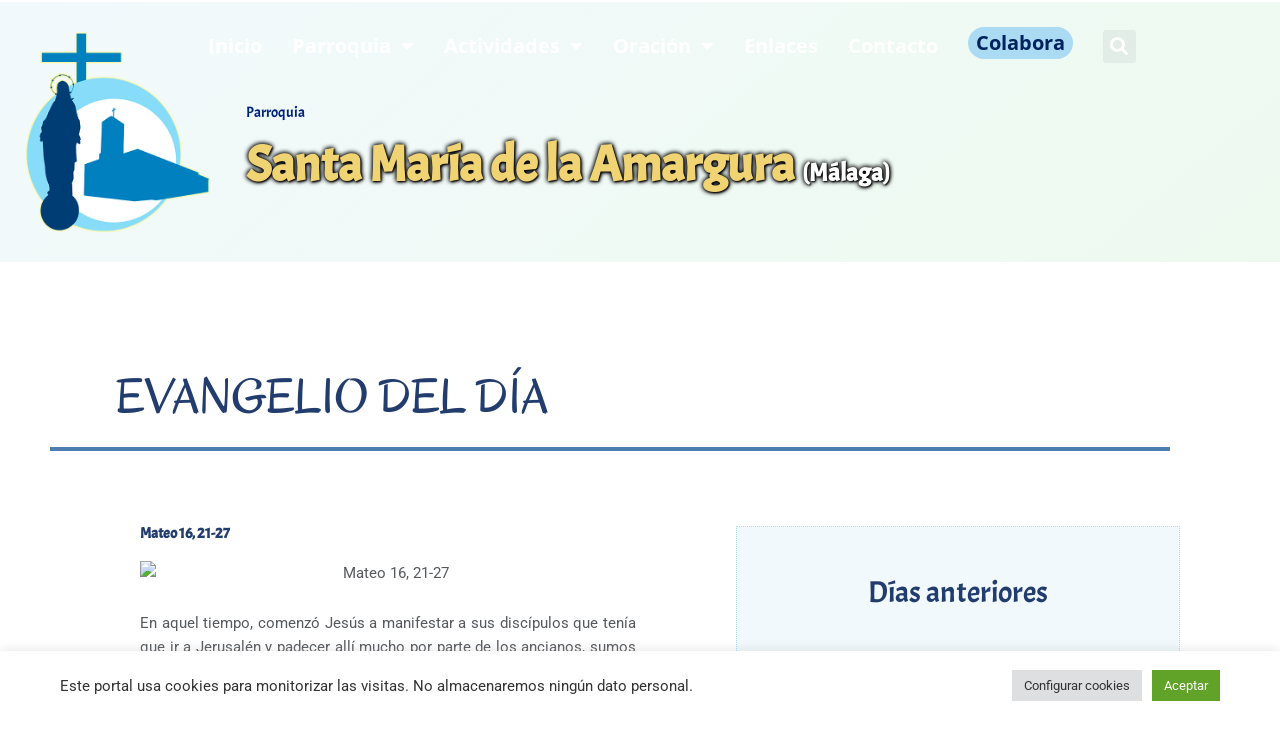

--- FILE ---
content_type: text/css; charset=utf-8
request_url: https://amarguramalaga.es/wp-content/uploads/elementor/css/post-14995.css?ver=1768631334
body_size: 404
content:
.elementor-kit-14995{--e-global-color-primary:#223D6D;--e-global-color-secondary:#91BEDD;--e-global-color-text:#56595D;--e-global-color-accent:#A43CBD;--e-global-color-55a33cd:#6EC1E4;--e-global-color-63d2e11e:#54595F;--e-global-color-55403fc4:#7A7A7A;--e-global-color-6d8b3d34:#DCE8C7;--e-global-color-45f5a53f:#F0D474;--e-global-color-6916de94:#ABDAF3;--e-global-color-476c37fe:#000;--e-global-color-43824653:#FFF;--e-global-typography-primary-font-family:"Acme";--e-global-typography-primary-font-weight:600;--e-global-typography-secondary-font-family:"Roboto Slab";--e-global-typography-secondary-font-weight:400;--e-global-typography-text-font-family:"Roboto";--e-global-typography-text-font-weight:400;--e-global-typography-accent-font-family:"Roboto";--e-global-typography-accent-font-weight:500;}.elementor-kit-14995 e-page-transition{background-color:#FFBC7D;}.elementor-section.elementor-section-boxed > .elementor-container{max-width:1140px;}.e-con{--container-max-width:1140px;}.elementor-widget:not(:last-child){margin-block-end:20px;}.elementor-element{--widgets-spacing:20px 20px;--widgets-spacing-row:20px;--widgets-spacing-column:20px;}{}h1.entry-title{display:var(--page-title-display);}@media(max-width:1024px){.elementor-section.elementor-section-boxed > .elementor-container{max-width:1024px;}.e-con{--container-max-width:1024px;}}@media(max-width:767px){.elementor-section.elementor-section-boxed > .elementor-container{max-width:767px;}.e-con{--container-max-width:767px;}}

--- FILE ---
content_type: text/css; charset=utf-8
request_url: https://amarguramalaga.es/wp-content/uploads/elementor/css/post-103.css?ver=1768631334
body_size: 2565
content:
.elementor-103 .elementor-element.elementor-element-33104c6d > .elementor-background-overlay{background-color:#000000;opacity:0.6;transition:background 0.3s, border-radius 0.3s, opacity 0.3s;}.elementor-103 .elementor-element.elementor-element-33104c6d{transition:background 0.3s, border 0.3s, border-radius 0.3s, box-shadow 0.3s;margin-top:10px;margin-bottom:10px;padding:0px 0px 0px 0px;z-index:5;}.elementor-widget-nav-menu .elementor-nav-menu .elementor-item{font-family:var( --e-global-typography-primary-font-family ), Sans-serif;font-weight:var( --e-global-typography-primary-font-weight );}.elementor-widget-nav-menu .elementor-nav-menu--main .elementor-item{color:var( --e-global-color-text );fill:var( --e-global-color-text );}.elementor-widget-nav-menu .elementor-nav-menu--main .elementor-item:hover,
					.elementor-widget-nav-menu .elementor-nav-menu--main .elementor-item.elementor-item-active,
					.elementor-widget-nav-menu .elementor-nav-menu--main .elementor-item.highlighted,
					.elementor-widget-nav-menu .elementor-nav-menu--main .elementor-item:focus{color:var( --e-global-color-accent );fill:var( --e-global-color-accent );}.elementor-widget-nav-menu .elementor-nav-menu--main:not(.e--pointer-framed) .elementor-item:before,
					.elementor-widget-nav-menu .elementor-nav-menu--main:not(.e--pointer-framed) .elementor-item:after{background-color:var( --e-global-color-accent );}.elementor-widget-nav-menu .e--pointer-framed .elementor-item:before,
					.elementor-widget-nav-menu .e--pointer-framed .elementor-item:after{border-color:var( --e-global-color-accent );}.elementor-widget-nav-menu{--e-nav-menu-divider-color:var( --e-global-color-text );}.elementor-widget-nav-menu .elementor-nav-menu--dropdown .elementor-item, .elementor-widget-nav-menu .elementor-nav-menu--dropdown  .elementor-sub-item{font-family:var( --e-global-typography-accent-font-family ), Sans-serif;font-weight:var( --e-global-typography-accent-font-weight );}.elementor-103 .elementor-element.elementor-element-13e317f0 > .elementor-widget-container{margin:0px 0px 0px 0px;padding:0px 0px 0px 0px;}.elementor-103 .elementor-element.elementor-element-13e317f0 .elementor-menu-toggle{margin-left:auto;}.elementor-103 .elementor-element.elementor-element-13e317f0 .elementor-nav-menu .elementor-item{font-family:"Open Sans", Sans-serif;font-size:20px;font-weight:700;}.elementor-103 .elementor-element.elementor-element-13e317f0 .elementor-nav-menu--main .elementor-item{color:#ffffff;fill:#ffffff;padding-left:10px;padding-right:10px;}.elementor-103 .elementor-element.elementor-element-13e317f0 .elementor-nav-menu--main .elementor-item:hover,
					.elementor-103 .elementor-element.elementor-element-13e317f0 .elementor-nav-menu--main .elementor-item.elementor-item-active,
					.elementor-103 .elementor-element.elementor-element-13e317f0 .elementor-nav-menu--main .elementor-item.highlighted,
					.elementor-103 .elementor-element.elementor-element-13e317f0 .elementor-nav-menu--main .elementor-item:focus{color:#f2e600;fill:#f2e600;}.elementor-103 .elementor-element.elementor-element-13e317f0 .elementor-nav-menu--main:not(.e--pointer-framed) .elementor-item:before,
					.elementor-103 .elementor-element.elementor-element-13e317f0 .elementor-nav-menu--main:not(.e--pointer-framed) .elementor-item:after{background-color:#00f4e8;}.elementor-103 .elementor-element.elementor-element-13e317f0 .e--pointer-framed .elementor-item:before,
					.elementor-103 .elementor-element.elementor-element-13e317f0 .e--pointer-framed .elementor-item:after{border-color:#00f4e8;}.elementor-103 .elementor-element.elementor-element-13e317f0 .elementor-nav-menu--main .elementor-item.elementor-item-active{color:#f2e832;}.elementor-103 .elementor-element.elementor-element-13e317f0 .e--pointer-framed .elementor-item:before{border-width:5px;}.elementor-103 .elementor-element.elementor-element-13e317f0 .e--pointer-framed.e--animation-draw .elementor-item:before{border-width:0 0 5px 5px;}.elementor-103 .elementor-element.elementor-element-13e317f0 .e--pointer-framed.e--animation-draw .elementor-item:after{border-width:5px 5px 0 0;}.elementor-103 .elementor-element.elementor-element-13e317f0 .e--pointer-framed.e--animation-corners .elementor-item:before{border-width:5px 0 0 5px;}.elementor-103 .elementor-element.elementor-element-13e317f0 .e--pointer-framed.e--animation-corners .elementor-item:after{border-width:0 5px 5px 0;}.elementor-103 .elementor-element.elementor-element-13e317f0 .e--pointer-underline .elementor-item:after,
					 .elementor-103 .elementor-element.elementor-element-13e317f0 .e--pointer-overline .elementor-item:before,
					 .elementor-103 .elementor-element.elementor-element-13e317f0 .e--pointer-double-line .elementor-item:before,
					 .elementor-103 .elementor-element.elementor-element-13e317f0 .e--pointer-double-line .elementor-item:after{height:5px;}.elementor-103 .elementor-element.elementor-element-13e317f0{--e-nav-menu-horizontal-menu-item-margin:calc( 10px / 2 );}.elementor-103 .elementor-element.elementor-element-13e317f0 .elementor-nav-menu--main:not(.elementor-nav-menu--layout-horizontal) .elementor-nav-menu > li:not(:last-child){margin-bottom:10px;}.elementor-103 .elementor-element.elementor-element-13e317f0 .elementor-nav-menu--dropdown{background-color:#e2eeff;}.elementor-103 .elementor-element.elementor-element-13e317f0 .elementor-nav-menu--dropdown a:hover,
					.elementor-103 .elementor-element.elementor-element-13e317f0 .elementor-nav-menu--dropdown a:focus,
					.elementor-103 .elementor-element.elementor-element-13e317f0 .elementor-nav-menu--dropdown a.elementor-item-active,
					.elementor-103 .elementor-element.elementor-element-13e317f0 .elementor-nav-menu--dropdown a.highlighted{background-color:#223d6d;}.elementor-103 .elementor-element.elementor-element-13e317f0 .elementor-nav-menu--main .elementor-nav-menu--dropdown, .elementor-103 .elementor-element.elementor-element-13e317f0 .elementor-nav-menu__container.elementor-nav-menu--dropdown{box-shadow:0px 0px 10px 0px rgba(0,0,0,0.5);}.elementor-103 .elementor-element.elementor-element-13e317f0 .elementor-nav-menu--dropdown li:not(:last-child){border-style:dotted;border-color:#e84e2c;border-bottom-width:1px;}.elementor-103 .elementor-element.elementor-element-13e317f0 div.elementor-menu-toggle{color:#ffffff;}.elementor-103 .elementor-element.elementor-element-13e317f0 div.elementor-menu-toggle svg{fill:#ffffff;}.elementor-bc-flex-widget .elementor-103 .elementor-element.elementor-element-54304108.elementor-column .elementor-widget-wrap{align-items:center;}.elementor-103 .elementor-element.elementor-element-54304108.elementor-column.elementor-element[data-element_type="column"] > .elementor-widget-wrap.elementor-element-populated{align-content:center;align-items:center;}.elementor-widget-search-form input[type="search"].elementor-search-form__input{font-family:var( --e-global-typography-text-font-family ), Sans-serif;font-weight:var( --e-global-typography-text-font-weight );}.elementor-widget-search-form .elementor-search-form__input,
					.elementor-widget-search-form .elementor-search-form__icon,
					.elementor-widget-search-form .elementor-lightbox .dialog-lightbox-close-button,
					.elementor-widget-search-form .elementor-lightbox .dialog-lightbox-close-button:hover,
					.elementor-widget-search-form.elementor-search-form--skin-full_screen input[type="search"].elementor-search-form__input{color:var( --e-global-color-text );fill:var( --e-global-color-text );}.elementor-widget-search-form .elementor-search-form__submit{font-family:var( --e-global-typography-text-font-family ), Sans-serif;font-weight:var( --e-global-typography-text-font-weight );background-color:var( --e-global-color-secondary );}.elementor-103 .elementor-element.elementor-element-78831008{z-index:1;}.elementor-103 .elementor-element.elementor-element-78831008 .elementor-search-form{text-align:end;}.elementor-103 .elementor-element.elementor-element-78831008 .elementor-search-form__toggle{--e-search-form-toggle-size:33px;--e-search-form-toggle-color:#ffffff;}.elementor-103 .elementor-element.elementor-element-78831008 .elementor-search-form__input,
					.elementor-103 .elementor-element.elementor-element-78831008 .elementor-search-form__icon,
					.elementor-103 .elementor-element.elementor-element-78831008 .elementor-lightbox .dialog-lightbox-close-button,
					.elementor-103 .elementor-element.elementor-element-78831008 .elementor-lightbox .dialog-lightbox-close-button:hover,
					.elementor-103 .elementor-element.elementor-element-78831008.elementor-search-form--skin-full_screen input[type="search"].elementor-search-form__input{color:#ffffff;fill:#ffffff;}.elementor-103 .elementor-element.elementor-element-78831008:not(.elementor-search-form--skin-full_screen) .elementor-search-form--focus .elementor-search-form__input,
					.elementor-103 .elementor-element.elementor-element-78831008 .elementor-search-form--focus .elementor-search-form__icon,
					.elementor-103 .elementor-element.elementor-element-78831008 .elementor-lightbox .dialog-lightbox-close-button:hover,
					.elementor-103 .elementor-element.elementor-element-78831008.elementor-search-form--skin-full_screen input[type="search"].elementor-search-form__input:focus{color:#ffffff;fill:#ffffff;}.elementor-103 .elementor-element.elementor-element-78831008:not(.elementor-search-form--skin-full_screen) .elementor-search-form__container{border-radius:3px;}.elementor-103 .elementor-element.elementor-element-78831008.elementor-search-form--skin-full_screen input[type="search"].elementor-search-form__input{border-radius:3px;}.elementor-103 .elementor-element.elementor-element-32a3b9b0:not(.elementor-motion-effects-element-type-background), .elementor-103 .elementor-element.elementor-element-32a3b9b0 > .elementor-motion-effects-container > .elementor-motion-effects-layer{background-color:transparent;background-image:linear-gradient(140deg, rgba(110,193,228,0.09) 0%, rgba(97,206,112,0.11) 100%);}.elementor-103 .elementor-element.elementor-element-32a3b9b0 > .elementor-background-overlay{background-image:url("https://amarguramalaga.es/wp-content/uploads/2019/01/cabecera-fondo.png");background-position:top center;background-repeat:no-repeat;background-size:cover;opacity:0.8;transition:background 0.3s, border-radius 0.3s, opacity 0.3s;}.elementor-103 .elementor-element.elementor-element-32a3b9b0 > .elementor-container{min-height:250px;}.elementor-103 .elementor-element.elementor-element-32a3b9b0{transition:background 0.3s, border 0.3s, border-radius 0.3s, box-shadow 0.3s;margin-top:-90px;margin-bottom:0px;padding:5px 0px 5px 0px;}.elementor-bc-flex-widget .elementor-103 .elementor-element.elementor-element-670b5981.elementor-column .elementor-widget-wrap{align-items:center;}.elementor-103 .elementor-element.elementor-element-670b5981.elementor-column.elementor-element[data-element_type="column"] > .elementor-widget-wrap.elementor-element-populated{align-content:center;align-items:center;}.elementor-widget-image .widget-image-caption{color:var( --e-global-color-text );font-family:var( --e-global-typography-text-font-family ), Sans-serif;font-weight:var( --e-global-typography-text-font-weight );}.elementor-103 .elementor-element.elementor-element-49af48b2{z-index:5;}.elementor-103 .elementor-element.elementor-element-49af48b2 img{width:100%;max-width:100%;}.elementor-bc-flex-widget .elementor-103 .elementor-element.elementor-element-35217653.elementor-column .elementor-widget-wrap{align-items:center;}.elementor-103 .elementor-element.elementor-element-35217653.elementor-column.elementor-element[data-element_type="column"] > .elementor-widget-wrap.elementor-element-populated{align-content:center;align-items:center;}.elementor-widget-heading .elementor-heading-title{font-family:var( --e-global-typography-primary-font-family ), Sans-serif;font-weight:var( --e-global-typography-primary-font-weight );color:var( --e-global-color-primary );}.elementor-103 .elementor-element.elementor-element-9c19abb > .elementor-widget-container{margin:30px 0px 0px 0px;}.elementor-103 .elementor-element.elementor-element-9c19abb .elementor-heading-title{font-weight:200;color:#002375;}.elementor-103 .elementor-element.elementor-element-65d27f76 .elementor-heading-title{font-size:50px;font-weight:700;color:#f0d474;}.elementor-theme-builder-content-area{height:400px;}.elementor-location-header:before, .elementor-location-footer:before{content:"";display:table;clear:both;}@media(max-width:1024px){.elementor-103 .elementor-element.elementor-element-13e317f0 .elementor-nav-menu--dropdown .elementor-item, .elementor-103 .elementor-element.elementor-element-13e317f0 .elementor-nav-menu--dropdown  .elementor-sub-item{font-size:18px;}.elementor-103 .elementor-element.elementor-element-13e317f0 .elementor-nav-menu--main > .elementor-nav-menu > li > .elementor-nav-menu--dropdown, .elementor-103 .elementor-element.elementor-element-13e317f0 .elementor-nav-menu__container.elementor-nav-menu--dropdown{margin-top:6px !important;}.elementor-103 .elementor-element.elementor-element-9c19abb .elementor-heading-title{font-size:26px;}.elementor-103 .elementor-element.elementor-element-65d27f76 > .elementor-widget-container{margin:-15px 0px 0px 0px;}.elementor-103 .elementor-element.elementor-element-65d27f76 .elementor-heading-title{font-size:35px;}}@media(min-width:768px){.elementor-103 .elementor-element.elementor-element-26c4b7bc{width:95.877%;}.elementor-103 .elementor-element.elementor-element-54304108{width:4.123%;}.elementor-103 .elementor-element.elementor-element-670b5981{width:20.702%;}.elementor-103 .elementor-element.elementor-element-35217653{width:79.298%;}}@media(max-width:1024px) and (min-width:768px){.elementor-103 .elementor-element.elementor-element-26c4b7bc{width:5%;}.elementor-103 .elementor-element.elementor-element-54304108{width:93%;}.elementor-103 .elementor-element.elementor-element-670b5981{width:24%;}.elementor-103 .elementor-element.elementor-element-35217653{width:75%;}}@media(max-width:767px){.elementor-103 .elementor-element.elementor-element-26c4b7bc{width:15%;}.elementor-103 .elementor-element.elementor-element-13e317f0 .elementor-nav-menu .elementor-item{font-size:18px;}.elementor-103 .elementor-element.elementor-element-54304108{width:85%;}.elementor-103 .elementor-element.elementor-element-32a3b9b0 > .elementor-background-overlay{background-position:bottom left;background-size:auto;}.elementor-103 .elementor-element.elementor-element-32a3b9b0{padding:10px 0px 0px 0px;}.elementor-103 .elementor-element.elementor-element-670b5981{width:30%;}.elementor-103 .elementor-element.elementor-element-49af48b2 img{width:100%;}.elementor-103 .elementor-element.elementor-element-35217653{width:70%;}.elementor-103 .elementor-element.elementor-element-35217653 > .elementor-element-populated{margin:-19px 0px 0px 0px;--e-column-margin-right:0px;--e-column-margin-left:0px;}.elementor-103 .elementor-element.elementor-element-9c19abb > .elementor-widget-container{margin:0px 0px 0px 0px;}.elementor-103 .elementor-element.elementor-element-9c19abb{text-align:center;}.elementor-103 .elementor-element.elementor-element-9c19abb .elementor-heading-title{font-size:15px;}.elementor-103 .elementor-element.elementor-element-65d27f76 > .elementor-widget-container{margin:-10px 0px 0px 0px;}.elementor-103 .elementor-element.elementor-element-65d27f76{text-align:center;}.elementor-103 .elementor-element.elementor-element-65d27f76 .elementor-heading-title{font-size:25px;}}/* Start custom CSS for nav-menu, class: .elementor-element-13e317f0 */.elementor-103 .elementor-element.elementor-element-13e317f0 .elementor-sub-item{
    background-color: #F9F1E2;
}
.elementor-103 .elementor-element.elementor-element-13e317f0 #colabora {
    background-color: #abdaf3;
    color:#00225e;
    padding: 6px 8px;
    margin-top:-6px;
    border-radius: 20px;
    
}/* End custom CSS */
/* Start custom CSS for heading, class: .elementor-element-65d27f76 */.elementor-103 .elementor-element.elementor-element-65d27f76{

    text-shadow: 2px 2px 4px #000000;
}

.elementor-103 .elementor-element.elementor-element-65d27f76{
    text-shadow: 1px 1px 2px black, 0 0 5px black, 0 0 5px black;
}/* End custom CSS */

--- FILE ---
content_type: text/css; charset=utf-8
request_url: https://amarguramalaga.es/wp-content/uploads/elementor/css/post-5424.css?ver=1768631366
body_size: 2228
content:
.elementor-5424 .elementor-element.elementor-element-eb21ceb{margin-top:30px;margin-bottom:0px;padding:0px 0px 0px 0px;}.elementor-5424 .elementor-element.elementor-element-513cda6 > .elementor-element-populated >  .elementor-background-overlay{background-image:url("https://amarguramalaga.es/wp-content/uploads/2019/03/cuadro-azul.png");background-position:top left;background-repeat:no-repeat;background-size:60% auto;opacity:1;}.elementor-5424 .elementor-element.elementor-element-513cda6 > .elementor-element-populated{transition:background 0.3s, border 0.3s, border-radius 0.3s, box-shadow 0.3s;}.elementor-5424 .elementor-element.elementor-element-513cda6 > .elementor-element-populated > .elementor-background-overlay{transition:background 0.3s, border-radius 0.3s, opacity 0.3s;}.elementor-5424 .elementor-element.elementor-element-170e88f{--spacer-size:50px;}.elementor-widget-heading .elementor-heading-title{font-family:var( --e-global-typography-primary-font-family ), Sans-serif;font-weight:var( --e-global-typography-primary-font-weight );color:var( --e-global-color-primary );}.elementor-5424 .elementor-element.elementor-element-97262c1{text-align:start;}.elementor-5424 .elementor-element.elementor-element-97262c1 .elementor-heading-title{font-family:"Oregano", Sans-serif;font-size:50px;font-weight:300;text-transform:uppercase;color:#223d6d;}.elementor-widget-divider{--divider-color:var( --e-global-color-secondary );}.elementor-widget-divider .elementor-divider__text{color:var( --e-global-color-secondary );font-family:var( --e-global-typography-secondary-font-family ), Sans-serif;font-weight:var( --e-global-typography-secondary-font-weight );}.elementor-widget-divider.elementor-view-stacked .elementor-icon{background-color:var( --e-global-color-secondary );}.elementor-widget-divider.elementor-view-framed .elementor-icon, .elementor-widget-divider.elementor-view-default .elementor-icon{color:var( --e-global-color-secondary );border-color:var( --e-global-color-secondary );}.elementor-widget-divider.elementor-view-framed .elementor-icon, .elementor-widget-divider.elementor-view-default .elementor-icon svg{fill:var( --e-global-color-secondary );}.elementor-5424 .elementor-element.elementor-element-7139ff5{--divider-border-style:solid;--divider-color:#4d7db1;--divider-border-width:4px;}.elementor-5424 .elementor-element.elementor-element-7139ff5 .elementor-divider-separator{width:100%;}.elementor-5424 .elementor-element.elementor-element-7139ff5 .elementor-divider{padding-block-start:15px;padding-block-end:15px;}.elementor-5424 .elementor-element.elementor-element-3c3fe08f{border-style:solid;border-width:0px 0px 0px 0px;margin-top:50px;margin-bottom:50px;}.elementor-5424 .elementor-element.elementor-element-6488dcb6 > .elementor-element-populated{padding:0px 100px 50px 100px;}.elementor-widget-theme-post-title .elementor-heading-title{font-family:var( --e-global-typography-primary-font-family ), Sans-serif;font-weight:var( --e-global-typography-primary-font-weight );color:var( --e-global-color-primary );}.elementor-widget-theme-post-content{color:var( --e-global-color-text );font-family:var( --e-global-typography-text-font-family ), Sans-serif;font-weight:var( --e-global-typography-text-font-weight );}.elementor-5424 .elementor-element.elementor-element-746cbe85 > .elementor-element-populated{border-style:dotted;border-width:1px 1px 1px 1px;border-color:#ff0032;}.elementor-widget-text-editor{font-family:var( --e-global-typography-text-font-family ), Sans-serif;font-weight:var( --e-global-typography-text-font-weight );color:var( --e-global-color-text );}.elementor-widget-text-editor.elementor-drop-cap-view-stacked .elementor-drop-cap{background-color:var( --e-global-color-primary );}.elementor-widget-text-editor.elementor-drop-cap-view-framed .elementor-drop-cap, .elementor-widget-text-editor.elementor-drop-cap-view-default .elementor-drop-cap{color:var( --e-global-color-primary );border-color:var( --e-global-color-primary );}.elementor-5424 .elementor-element.elementor-element-3efbfbe4{text-align:center;font-size:12px;color:#aa002b;}.elementor-5424 .elementor-element.elementor-element-10205bc2 > .elementor-widget-container{margin:-10px 0px 0px 0px;}.elementor-5424 .elementor-element.elementor-element-10205bc2{--alignment:center;--grid-side-margin:10px;--grid-column-gap:10px;--grid-row-gap:10px;--grid-bottom-margin:10px;}.elementor-5424 .elementor-element.elementor-element-10205bc2 .elementor-share-btn{font-size:calc(0.8px * 10);}.elementor-5424 .elementor-element.elementor-element-2490c2c:not(.elementor-motion-effects-element-type-background) > .elementor-widget-wrap, .elementor-5424 .elementor-element.elementor-element-2490c2c > .elementor-widget-wrap > .elementor-motion-effects-container > .elementor-motion-effects-layer{background-color:rgba(171,218,243,0.17);}.elementor-5424 .elementor-element.elementor-element-2490c2c > .elementor-element-populated{border-style:dotted;border-width:1px 1px 1px 1px;border-color:#abdaf3;transition:background 0.3s, border 0.3s, border-radius 0.3s, box-shadow 0.3s;padding:35px 35px 35px 35px;}.elementor-5424 .elementor-element.elementor-element-2490c2c > .elementor-element-populated > .elementor-background-overlay{transition:background 0.3s, border-radius 0.3s, opacity 0.3s;}.elementor-5424 .elementor-element.elementor-element-6528c51e > .elementor-widget-container{padding:15px 15px 15px 15px;}.elementor-5424 .elementor-element.elementor-element-6528c51e{text-align:center;}.elementor-5424 .elementor-element.elementor-element-6528c51e .elementor-heading-title{font-size:30px;font-weight:100;}.elementor-widget-posts .elementor-button{background-color:var( --e-global-color-accent );font-family:var( --e-global-typography-accent-font-family ), Sans-serif;font-weight:var( --e-global-typography-accent-font-weight );}.elementor-widget-posts .elementor-post__title, .elementor-widget-posts .elementor-post__title a{color:var( --e-global-color-secondary );font-family:var( --e-global-typography-primary-font-family ), Sans-serif;font-weight:var( --e-global-typography-primary-font-weight );}.elementor-widget-posts .elementor-post__meta-data{font-family:var( --e-global-typography-secondary-font-family ), Sans-serif;font-weight:var( --e-global-typography-secondary-font-weight );}.elementor-widget-posts .elementor-post__excerpt p{font-family:var( --e-global-typography-text-font-family ), Sans-serif;font-weight:var( --e-global-typography-text-font-weight );}.elementor-widget-posts .elementor-post__read-more{color:var( --e-global-color-accent );}.elementor-widget-posts a.elementor-post__read-more{font-family:var( --e-global-typography-accent-font-family ), Sans-serif;font-weight:var( --e-global-typography-accent-font-weight );}.elementor-widget-posts .elementor-post__card .elementor-post__badge{background-color:var( --e-global-color-accent );font-family:var( --e-global-typography-accent-font-family ), Sans-serif;font-weight:var( --e-global-typography-accent-font-weight );}.elementor-widget-posts .elementor-pagination{font-family:var( --e-global-typography-secondary-font-family ), Sans-serif;font-weight:var( --e-global-typography-secondary-font-weight );}.elementor-widget-posts .e-load-more-message{font-family:var( --e-global-typography-secondary-font-family ), Sans-serif;font-weight:var( --e-global-typography-secondary-font-weight );}.elementor-5424 .elementor-element.elementor-element-61fdf04a{--grid-row-gap:35px;--grid-column-gap:30px;}.elementor-5424 .elementor-element.elementor-element-61fdf04a .elementor-posts-container .elementor-post__thumbnail{padding-bottom:calc( 0.4 * 100% );}.elementor-5424 .elementor-element.elementor-element-61fdf04a:after{content:"0.4";}.elementor-5424 .elementor-element.elementor-element-61fdf04a .elementor-post__thumbnail__link{width:100%;}.elementor-5424 .elementor-element.elementor-element-61fdf04a .elementor-post__meta-data span + span:before{content:"///";}.elementor-5424 .elementor-element.elementor-element-61fdf04a.elementor-posts--thumbnail-left .elementor-post__thumbnail__link{margin-right:20px;}.elementor-5424 .elementor-element.elementor-element-61fdf04a.elementor-posts--thumbnail-right .elementor-post__thumbnail__link{margin-left:20px;}.elementor-5424 .elementor-element.elementor-element-61fdf04a.elementor-posts--thumbnail-top .elementor-post__thumbnail__link{margin-bottom:20px;}.elementor-5424 .elementor-element.elementor-element-61fdf04a .elementor-post__meta-data{color:#ff0032;}.elementor-5424 .elementor-element.elementor-element-61fdf04a .elementor-post__excerpt p{color:#211754;}.elementor-5424 .elementor-element.elementor-element-61fdf04a .elementor-pagination{text-align:center;}body:not(.rtl) .elementor-5424 .elementor-element.elementor-element-61fdf04a .elementor-pagination .page-numbers:not(:first-child){margin-left:calc( 10px/2 );}body:not(.rtl) .elementor-5424 .elementor-element.elementor-element-61fdf04a .elementor-pagination .page-numbers:not(:last-child){margin-right:calc( 10px/2 );}body.rtl .elementor-5424 .elementor-element.elementor-element-61fdf04a .elementor-pagination .page-numbers:not(:first-child){margin-right:calc( 10px/2 );}body.rtl .elementor-5424 .elementor-element.elementor-element-61fdf04a .elementor-pagination .page-numbers:not(:last-child){margin-left:calc( 10px/2 );}.elementor-5424 .elementor-element.elementor-element-1cf60a1{border-style:solid;border-width:10px 0px 0px 0px;border-color:#aa002b;}@media(max-width:1024px){.elementor-5424 .elementor-element.elementor-element-eb21ceb{margin-top:10px;margin-bottom:0px;padding:0px 20px 0px 20px;}.elementor-5424 .elementor-element.elementor-element-513cda6 > .elementor-element-populated >  .elementor-background-overlay{background-size:30px auto;}.elementor-5424 .elementor-element.elementor-element-97262c1 .elementor-heading-title{font-size:40px;}.elementor-5424 .elementor-element.elementor-element-3c3fe08f{padding:0px 20px 0px 0px;}.elementor-5424 .elementor-element.elementor-element-6488dcb6 > .elementor-element-populated{margin:-40px 0px 0px 0px;--e-column-margin-right:0px;--e-column-margin-left:0px;padding:0px 30px 0px 30px;}.elementor-5424 .elementor-element.elementor-element-746cbe85 > .elementor-element-populated{padding:5px 0px 0px 0px;}.elementor-5424 .elementor-element.elementor-element-3efbfbe4{font-size:10px;} .elementor-5424 .elementor-element.elementor-element-10205bc2{--grid-side-margin:10px;--grid-column-gap:10px;--grid-row-gap:10px;--grid-bottom-margin:10px;}.elementor-5424 .elementor-element.elementor-element-10205bc2 .elementor-share-btn{font-size:calc(0.6px * 10);}.elementor-5424 .elementor-element.elementor-element-1cf60a1{margin-top:15px;margin-bottom:0px;padding:0px 0px 0px 0px;}.elementor-5424 .elementor-element.elementor-element-4589a42c > .elementor-element-populated{padding:0px 30px 0px 30px;}}@media(max-width:767px){.elementor-5424 .elementor-element.elementor-element-eb21ceb{margin-top:10px;margin-bottom:0px;padding:0px 10px 0px 10px;}.elementor-5424 .elementor-element.elementor-element-513cda6{width:10%;}.elementor-5424 .elementor-element.elementor-element-dba6217{width:80%;}.elementor-5424 .elementor-element.elementor-element-97262c1 > .elementor-widget-container{margin:0px 0px 0px 0px;}.elementor-5424 .elementor-element.elementor-element-97262c1 .elementor-heading-title{font-size:30px;}.elementor-5424 .elementor-element.elementor-element-3c3fe08f{margin-top:-10px;margin-bottom:0px;padding:20px 20px 0px 20px;}.elementor-5424 .elementor-element.elementor-element-6488dcb6 > .elementor-element-populated{padding:20px 20px 20px 20px;}.elementor-5424 .elementor-element.elementor-element-2dfe3535 > .elementor-widget-container{margin:30px 0px 0px 0px;} .elementor-5424 .elementor-element.elementor-element-10205bc2{--grid-side-margin:10px;--grid-column-gap:10px;--grid-row-gap:10px;--grid-bottom-margin:10px;}.elementor-5424 .elementor-element.elementor-element-61fdf04a .elementor-posts-container .elementor-post__thumbnail{padding-bottom:calc( 0.4 * 100% );}.elementor-5424 .elementor-element.elementor-element-61fdf04a:after{content:"0.4";}.elementor-5424 .elementor-element.elementor-element-61fdf04a .elementor-post__thumbnail__link{width:100%;}}@media(min-width:768px){.elementor-5424 .elementor-element.elementor-element-513cda6{width:5%;}.elementor-5424 .elementor-element.elementor-element-dba6217{width:95%;}.elementor-5424 .elementor-element.elementor-element-6488dcb6{width:61.053%;}.elementor-5424 .elementor-element.elementor-element-2490c2c{width:38.947%;}}@media(max-width:1024px) and (min-width:768px){.elementor-5424 .elementor-element.elementor-element-513cda6{width:5%;}.elementor-5424 .elementor-element.elementor-element-746cbe85{width:80%;}}/* Start custom CSS for posts, class: .elementor-element-61fdf04a */.elementor-5424 .elementor-element.elementor-element-61fdf04a .elementor-post__excerpt p:after {
    content: '...';
}
.elementor-5424 .elementor-element.elementor-element-61fdf04a .elementor-post__read-more{

    padding:5px 10px;
    border-radius:15px;
    background-color:#223D6D;
    color:white;
}
.elementor-5424 .elementor-element.elementor-element-61fdf04a a:hover.elementor-post__read-more {
    background-color:#0092D9;
}/* End custom CSS */